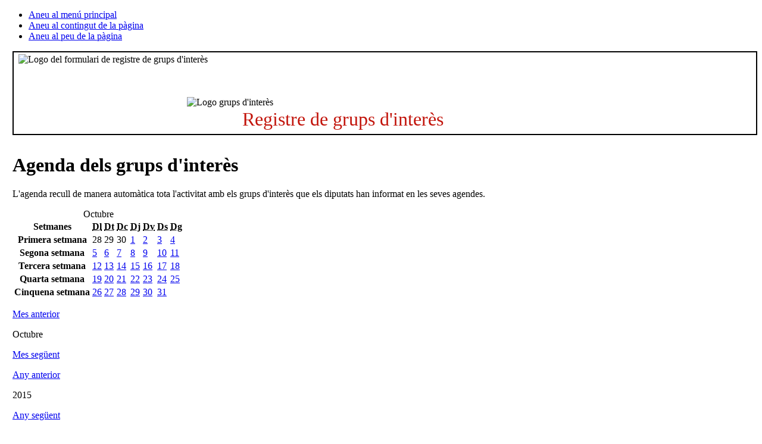

--- FILE ---
content_type: text/html;charset=iso-8859-1
request_url: https://www.parlament.cat/acces/transparencia/grups-interes/agenda/index.html?p_categoria=&p_hr=AGENDA_GRUPS_INTERES&p_grup_interes=&p_mode=S&p_data=05102015
body_size: 10951
content:
<!DOCTYPE html>
<html lang="ca">
  <head>
    <title>Agenda del grups d'interès - Parlament de Catalunya</title>
    <meta name="viewport" content="width=device-width, initial-scale=1, viewport-fit=cover">
    <meta http-equiv="Content-Type" content="text/html; charset=iso-8859-1">
    <meta http-equiv="Content-Script-Type" content="text/javascript">
    <meta http-equiv="Content-Style-Type" content="text/css">
    <meta name="capgen" content="si**2701360*15/10/2025 14:01:17">
    
    
    <base href="https://www.parlament.cat">
    <meta name="author" content="Parlament de Catalunya">
    <meta name="description" content="Participació">
    <meta name="keywords" content="parlament, catalunya, parlament de catalunya, política, política catalana, legislació, legislació catalana, diputat, diputada, llei, participació">
    <meta name="ICBM" content="41.3879700,2.1891760" />
    <meta name="geo.position" content="41.3879700;2.1891760">
    <meta name="geo.region" content="ES-CT">
    <meta name="geo.placename" content="Barcelona">
    <meta name="locality" content="Barcelona">
    <meta name="owner" content="Parlament de Catalunya">
    <meta name="copyright" content="&copy; Parlament de Catalunya">
    <meta property="og:site_name" content="Parlament de Catalunya" />
    <meta property="og:type" content="government" />
    <meta property="og:locale" content="ca_ES" />
    <meta property="og:title" content="Agenda del grups d'interès" />
    <meta property="og:description" content="Participació" />
    
        <meta name="twitter:card" content="summary" />
        <meta name="twitter:image" content="https://www.parlament.cat/imatges/logos/logo_pcat_130x82.png" />
    <meta property="og:image" content="/imatges/logos/logo_pcat_228x228.png">
    <meta property="og:image:type" content="image/jpeg"/>
    <meta property="twitter:site"  content="@parlament_cat" />
    <meta name="twitter:creator" content="@parlament_cat">
    <meta name="twitter:title" content="Agenda del grups d'interès">
    <meta name="twitter:description" content="Participació">
    <meta name="article:author" content="Parlament de Catalunya">
    <meta name="article:publisher" content="https://www.facebook.com/parlamentcat">
    <meta property="fb:app_id" content="220867610406">
    <link rel="shortcut icon" href="/imatges/logos/logo.ico?v=2">
    <link rel="icon" href="/imatges/logos/logo.ico?v=2">
    <link rel="apple-touch-icon" href="/imatges/logos/logo_pcat_57x57.png">
    <link rel="apple-touch-icon" sizes="72x72" href="/imatges/logos/logo_pcat_72x72.png">
    <link rel="apple-touch-icon" sizes="114x114" href="/imatges/logos/logo_pcat_114x114.png">
    <link rel="apple-touch-icon-precomposed" href="/imatges/logos/logo_pcat_114x114.png">
    <link rel="stylesheet" href="https://www.parlament.cat/js/menu/style.css" />
    <meta name="application-name" content="Parlament de Catalunya"/>
    <meta name="msapplication-TileColor" content="#E42219"/>
    <meta name="msapplication-TileImage" content="/imatges/logos/logo_pcat_144x144.png"/>
    <meta name="google-translate-customization" content="d4d1c16226243b1d-c8a3835fc817605d-g18956c4e5dd808ee-17" />
    <link rel="stylesheet" type="text/css" href="https://www.parlament.cat/css/pagina/versio_imprimible.css" media="print">
	  <!--[if lte IE 7]><link rel="stylesheet" type="text/css" href="https://www.parlament.cat/css/bugs_ie_7.css" media="screen"><![endif]-->
	  <!--[if IE]><link rel="stylesheet" type="text/css" href="https://www.parlament.cat/css/bugs_ie_tot.css" media="screen"><![endif]-->
	  <script src="https://www.parlament.cat/js/portal.js" type="text/javascript"></script>
	  <script type="text/javascript" src="https://www.parlament.cat/js/jquery/jquery.js" ></script><script async src="https://www.googletagmanager.com/gtag/js?id=G-HRTHBEW15D"></script> <script> window.dataLayer = window.dataLayer || []; function gtag(){dataLayer.push(arguments);} gtag('js', new Date()); gtag('config', 'G-HRTHBEW15D'); </script>
    <link rel="stylesheet" href="https://www.parlament.cat/css/pcat_pagina.css" type="text/css">
    <script async="async" data-insuit-id="boto_insuit" type="text/javascript" src="https://www--parlament--cat.insuit.net/i4tservice/insuit-app.js"></script></head>
  <body id="pcat" >
   <div class="ocultar" aria-hidden="false"> 
      <ul> 
        <li><a href="#navbar" title="Aneu al menú principal">Aneu al menú principal</a></li> 
        <li><a href="#main" title="Aneu al contingut de la pàgina">Aneu al contingut de la pàgina</a></li> 
        <li><a href="#footer-info" title="Aneu al peu de la pàgina">Aneu al peu de la pàgina</a></li> 
      </ul> 
    </div>
<div id="pcat-topbar" class="h-12 bg-black text-white w-full"></div>
<div id="pcat-hero" data-pcat-hero-overlay data-pcat-hero-defer></div><table width="100%" cellspacing="0" cellpadding="0" border="0" summary=""><tbody><tr><td valign="top" style="width:1%" id="cs_columna_esquerra" name="cs_columna_esquerra"><a class="ocultar" name="contingut_esquerra"></a> </td><td valign="top" style="width:100%" id="cs_area_continguts" name="cs_area_continguts"><div class="separador_capcalera"></div><a class="ocultar" name="contingut_centre"></a><div class="ccentral">
<div class="dest_rint" id="banner_rint">
 <div class="bola"><img alt="Logo grups d'interès" src="/banners/icona_rint_sobreposar.png"></div>
 <div class="esq foto"><img alt="Logo del formulari de registre de grups d'interès" src="/banners/banner_rint_palau.png"></div>
<div class="der text"><p>Registre de grups d'interès</p></div>
</div>

</div>

<style>
.dest_rint {
    background-color: white;
    border: 0.1em solid black;
    padding: 0.2em 0;
    margin-bottom: 2em;
}
.dest_rint .bola {
    padding-top: 4.5em;
    position: absolute;
}
.dest_rint .foto {
    padding-left: 0.5em;
}
.dest_rint .text {
    color: #c2140b;
    font-size: 2.0em;
    font-weight: normal;
    letter-spacing: 0;
    padding-right: 1em;
}
@media screen and (min-width: 1366px) {
.dest_rint {
    height: 8.2em;
}
.dest_rint .text {
    padding-left: 12.0em;
    padding-top: 2.3em;
}
.dest_rint .bola {
    padding-left: 18.2em;
}
}
@media screen and (min-width: 1081px) and (max-width: 1365px) {
.dest_rint {
    height: 8.2em;
}
.dest_rint .text {
    padding-left: 12.0em;
    padding-top: 1.3em;
}
.dest_rint .bola {
    padding-left: 18.2em;
}
}

@media screen and (min-width: 876px) and (max-width: 1080px) {
.dest_rint .text {
    clear: left;
    padding-left: 0.5em;
    padding-top: 1.1em;
}
.dest_rint {
    height: 12.2em;
}
.dest_rint .bola {
    padding-left: 18.2em;
}
}

@media screen and (max-width: 875px) {
.dest_rint .text {
    clear: left;
    padding-left: 0.5em;
    padding-top: 1.1em;
}

.dest_rint {
    height: 12.2em;
}
.dest_rint .bola {
    padding-left: 18.2em;
}
}
</style>
<div class="ccentral"><a name="agenda" id="agenda"></a><h1 class="titol_pagina"><span>Agenda dels grups d'inter&egrave;s</span></h1><div class="contingut_text"><p>L'agenda recull de manera autom&agrave;tica tota l'activitat amb els grups d'inter&egrave;s que els diputats han informat en les seves agendes.</p></div><div class="seleccio_categoria_agenda"><div class="calendari calendari_agenda"><table summary="Agenda d'esdeveniments Octubre">
                <caption>Octubre</caption>            
                <thead>                
                  <tr class="ocultar">                    
                    <th scope="col" class="ocultar">Setmanes</th>                    
                    <th scope="col"><abbr title="Dilluns">Dl</abbr></th>                    
                    <th scope="col"><abbr title="Dimarts">Dt</abbr></th>                    
                    <th scope="col"><abbr title="Dimecres">Dc</abbr></th>                    
                    <th scope="col"><abbr title="Dijous">Dj</abbr></th>                    
                    <th scope="col"><abbr title="Divendres">Dv</abbr></th>                    
                    <th scope="col"><abbr title="Dissabte">Ds</abbr></th>                    
                    <th scope="col"><abbr title="Diumenge">Dg</abbr></th>                
                  </tr>            
                </thead>
                <tbody>    <tr>
      <th abbr="Setmana 1" class="ocultar" scope="row">Primera setmana</th><td class="inactiu"><span>28</span></td></td><td class="inactiu"><span>29</span></td></td><td class="inactiu"><span>30</span></td></td><td class="dia_seleccionable"><a title="Seleccionar el dia: 01/10/2015" href="https://www.parlament.cat/acces/transparencia/grups-interes/agenda/index.html?p_categoria=&p_hr=AGENDA_GRUPS_INTERES&p_grup_interes=&p_mode=S&p_data=01102015">1</a></td><td class="dia_seleccionable"><a title="Seleccionar el dia: 02/10/2015" href="https://www.parlament.cat/acces/transparencia/grups-interes/agenda/index.html?p_categoria=&p_hr=AGENDA_GRUPS_INTERES&p_grup_interes=&p_mode=S&p_data=02102015">2</a></td><td class="festiu dia_seleccionable"><a title="Seleccionar el dia: 03/10/2015" href="https://www.parlament.cat/acces/transparencia/grups-interes/agenda/index.html?p_categoria=&p_hr=AGENDA_GRUPS_INTERES&p_grup_interes=&p_mode=S&p_data=03102015">3</a></td><td class="festiu dia_seleccionable"><a title="Seleccionar el dia: 04/10/2015" href="https://www.parlament.cat/acces/transparencia/grups-interes/agenda/index.html?p_categoria=&p_hr=AGENDA_GRUPS_INTERES&p_grup_interes=&p_mode=S&p_data=04102015">4</a></td></tr>    <tr>
      <th abbr="Setmana 2" class="ocultar" scope="row">Segona setmana</th><td class="dia_actual"><a title="Seleccionar el dia: 05/10/2015" href="https://www.parlament.cat/acces/transparencia/grups-interes/agenda/index.html?p_categoria=&p_hr=AGENDA_GRUPS_INTERES&p_grup_interes=&p_mode=S&p_data=05102015">5</a></td><td class="dia_seleccionable"><a title="Seleccionar el dia: 06/10/2015" href="https://www.parlament.cat/acces/transparencia/grups-interes/agenda/index.html?p_categoria=&p_hr=AGENDA_GRUPS_INTERES&p_grup_interes=&p_mode=S&p_data=06102015">6</a></td><td class="dia_seleccionable"><a title="Seleccionar el dia: 07/10/2015" href="https://www.parlament.cat/acces/transparencia/grups-interes/agenda/index.html?p_categoria=&p_hr=AGENDA_GRUPS_INTERES&p_grup_interes=&p_mode=S&p_data=07102015">7</a></td><td class="dia_seleccionable"><a title="Seleccionar el dia: 08/10/2015" href="https://www.parlament.cat/acces/transparencia/grups-interes/agenda/index.html?p_categoria=&p_hr=AGENDA_GRUPS_INTERES&p_grup_interes=&p_mode=S&p_data=08102015">8</a></td><td class="dia_seleccionable"><a title="Seleccionar el dia: 09/10/2015" href="https://www.parlament.cat/acces/transparencia/grups-interes/agenda/index.html?p_categoria=&p_hr=AGENDA_GRUPS_INTERES&p_grup_interes=&p_mode=S&p_data=09102015">9</a></td><td class="festiu dia_seleccionable"><a title="Seleccionar el dia: 10/10/2015" href="https://www.parlament.cat/acces/transparencia/grups-interes/agenda/index.html?p_categoria=&p_hr=AGENDA_GRUPS_INTERES&p_grup_interes=&p_mode=S&p_data=10102015">10</a></td><td class="festiu dia_seleccionable"><a title="Seleccionar el dia: 11/10/2015" href="https://www.parlament.cat/acces/transparencia/grups-interes/agenda/index.html?p_categoria=&p_hr=AGENDA_GRUPS_INTERES&p_grup_interes=&p_mode=S&p_data=11102015">11</a></td></tr>    <tr>
      <th abbr="Setmana 3" class="ocultar" scope="row">Tercera setmana</th><td class="dia_seleccionable"><a title="Seleccionar el dia: 12/10/2015" href="https://www.parlament.cat/acces/transparencia/grups-interes/agenda/index.html?p_categoria=&p_hr=AGENDA_GRUPS_INTERES&p_grup_interes=&p_mode=S&p_data=12102015">12</a></td><td class="dia_seleccionable"><a title="Seleccionar el dia: 13/10/2015" href="https://www.parlament.cat/acces/transparencia/grups-interes/agenda/index.html?p_categoria=&p_hr=AGENDA_GRUPS_INTERES&p_grup_interes=&p_mode=S&p_data=13102015">13</a></td><td class="dia_seleccionable"><a title="Seleccionar el dia: 14/10/2015" href="https://www.parlament.cat/acces/transparencia/grups-interes/agenda/index.html?p_categoria=&p_hr=AGENDA_GRUPS_INTERES&p_grup_interes=&p_mode=S&p_data=14102015">14</a></td><td class="dia_seleccionable"><a title="Seleccionar el dia: 15/10/2015" href="https://www.parlament.cat/acces/transparencia/grups-interes/agenda/index.html?p_categoria=&p_hr=AGENDA_GRUPS_INTERES&p_grup_interes=&p_mode=S&p_data=15102015">15</a></td><td class="dia_seleccionable"><a title="Seleccionar el dia: 16/10/2015" href="https://www.parlament.cat/acces/transparencia/grups-interes/agenda/index.html?p_categoria=&p_hr=AGENDA_GRUPS_INTERES&p_grup_interes=&p_mode=S&p_data=16102015">16</a></td><td class="festiu dia_seleccionable"><a title="Seleccionar el dia: 17/10/2015" href="https://www.parlament.cat/acces/transparencia/grups-interes/agenda/index.html?p_categoria=&p_hr=AGENDA_GRUPS_INTERES&p_grup_interes=&p_mode=S&p_data=17102015">17</a></td><td class="festiu dia_seleccionable"><a title="Seleccionar el dia: 18/10/2015" href="https://www.parlament.cat/acces/transparencia/grups-interes/agenda/index.html?p_categoria=&p_hr=AGENDA_GRUPS_INTERES&p_grup_interes=&p_mode=S&p_data=18102015">18</a></td></tr>    <tr>
      <th abbr="Setmana 4" class="ocultar" scope="row">Quarta setmana</th><td class="dia_seleccionable"><a title="Seleccionar el dia: 19/10/2015" href="https://www.parlament.cat/acces/transparencia/grups-interes/agenda/index.html?p_categoria=&p_hr=AGENDA_GRUPS_INTERES&p_grup_interes=&p_mode=S&p_data=19102015">19</a></td><td class="dia_seleccionable"><a title="Seleccionar el dia: 20/10/2015" href="https://www.parlament.cat/acces/transparencia/grups-interes/agenda/index.html?p_categoria=&p_hr=AGENDA_GRUPS_INTERES&p_grup_interes=&p_mode=S&p_data=20102015">20</a></td><td class="dia_seleccionable"><a title="Seleccionar el dia: 21/10/2015" href="https://www.parlament.cat/acces/transparencia/grups-interes/agenda/index.html?p_categoria=&p_hr=AGENDA_GRUPS_INTERES&p_grup_interes=&p_mode=S&p_data=21102015">21</a></td><td class="dia_seleccionable"><a title="Seleccionar el dia: 22/10/2015" href="https://www.parlament.cat/acces/transparencia/grups-interes/agenda/index.html?p_categoria=&p_hr=AGENDA_GRUPS_INTERES&p_grup_interes=&p_mode=S&p_data=22102015">22</a></td><td class="dia_seleccionable"><a title="Seleccionar el dia: 23/10/2015" href="https://www.parlament.cat/acces/transparencia/grups-interes/agenda/index.html?p_categoria=&p_hr=AGENDA_GRUPS_INTERES&p_grup_interes=&p_mode=S&p_data=23102015">23</a></td><td class="festiu dia_seleccionable"><a title="Seleccionar el dia: 24/10/2015" href="https://www.parlament.cat/acces/transparencia/grups-interes/agenda/index.html?p_categoria=&p_hr=AGENDA_GRUPS_INTERES&p_grup_interes=&p_mode=S&p_data=24102015">24</a></td><td class="festiu dia_seleccionable"><a title="Seleccionar el dia: 25/10/2015" href="https://www.parlament.cat/acces/transparencia/grups-interes/agenda/index.html?p_categoria=&p_hr=AGENDA_GRUPS_INTERES&p_grup_interes=&p_mode=S&p_data=25102015">25</a></td></tr>    <tr>
      <th abbr="Setmana 5" class="ocultar" scope="row">Cinquena setmana</th><td class="dia_seleccionable"><a title="Seleccionar el dia: 26/10/2015" href="https://www.parlament.cat/acces/transparencia/grups-interes/agenda/index.html?p_categoria=&p_hr=AGENDA_GRUPS_INTERES&p_grup_interes=&p_mode=S&p_data=26102015">26</a></td><td class="dia_seleccionable"><a title="Seleccionar el dia: 27/10/2015" href="https://www.parlament.cat/acces/transparencia/grups-interes/agenda/index.html?p_categoria=&p_hr=AGENDA_GRUPS_INTERES&p_grup_interes=&p_mode=S&p_data=27102015">27</a></td><td class="dia_seleccionable"><a title="Seleccionar el dia: 28/10/2015" href="https://www.parlament.cat/acces/transparencia/grups-interes/agenda/index.html?p_categoria=&p_hr=AGENDA_GRUPS_INTERES&p_grup_interes=&p_mode=S&p_data=28102015">28</a></td><td class="dia_seleccionable"><a title="Seleccionar el dia: 29/10/2015" href="https://www.parlament.cat/acces/transparencia/grups-interes/agenda/index.html?p_categoria=&p_hr=AGENDA_GRUPS_INTERES&p_grup_interes=&p_mode=S&p_data=29102015">29</a></td><td class="dia_seleccionable"><a title="Seleccionar el dia: 30/10/2015" href="https://www.parlament.cat/acces/transparencia/grups-interes/agenda/index.html?p_categoria=&p_hr=AGENDA_GRUPS_INTERES&p_grup_interes=&p_mode=S&p_data=30102015">30</a></td><td class="festiu dia_seleccionable"><a title="Seleccionar el dia: 31/10/2015" href="https://www.parlament.cat/acces/transparencia/grups-interes/agenda/index.html?p_categoria=&p_hr=AGENDA_GRUPS_INTERES&p_grup_interes=&p_mode=S&p_data=31102015">31</a></td></tr> </tbody>
            </table><div class="selector_any_mes">
                <div class="mesos">
                 <p class="anterior"><a href="https://www.parlament.cat/acces/transparencia/grups-interes/agenda/index.html?p_data=05092015" title="Vegeu el Calendari, Setembre del 2015">Mes anterior</a></p>
                 <p class="any_mes">Octubre</p>
                 <p class="seguent"><a href="https://www.parlament.cat/acces/transparencia/grups-interes/agenda/index.html?p_data=05112015" title="Vegeu el Calendari, Novembre del 2015">Mes següent</a></p>
                </div>
               </div><div class="selector_any_mes">
                <div class="anys">
                 <p class="anterior"><a href="https://www.parlament.cat/acces/transparencia/grups-interes/agenda/index.html?p_data=05102014" title="Vegeu el Calendari, Octubre del 2014">Any anterior</a></p>
                 <p class="any_mes"> 2015</p>
                 <p class="seguent"><a href="https://www.parlament.cat/acces/transparencia/grups-interes/agenda/index.html?p_data=05102016" title="Vegeu el Calendari, Octubre del 2016">Any següent</a></p>
                </div>
               </div></div><div class="cerca_advan">
        <h2>Seleccioneu el tipus de vista</h2><form class="cerca_avancada" name="agendaForm" method="post" action="https://www.parlament.cat/acces/transparencia/grups-interes/agenda/index.html">
            <input name="p_data" id="p_data" value="05102015" type="hidden" ><input name="p_categoria" id="p_categoria" value="" type="hidden" >
          <input name="p_hr" value="AGENDA_GRUPS_INTERES" type="hidden">
          <input name="p_grup_interes" value="" type="hidden">
          <div class="radio_button">         
          <ul class="llista_radio"><li><INPUT type=radio id="p_mode01" name="p_mode" title="Mostrar els esdeveniments pel dia seleccionat"  value="D" onchange="javascript:submit_temporal();"  ><label for="p_mode01">Dia</label></li>
          <li><INPUT type=radio id="p_mode02" name="p_mode" title="Mostrar els esdeveniments per la setmana seleccionada" value="S"  onchange="javascript:submit_temporal();" checked ><label for="p_mode02">Setmana</label></li>
          <li><INPUT type=radio name="p_mode" id="p_mode03" title="Mostrar els esdeveniments pel mes seleccionat"  value="M" onchange="javascript:submit_temporal();"  ><label for="p_mode03">Mes</label></li>
          </ul>
          </div>
          <script type="text/javascript">
          function submit_temporal() { 
            document.agendaForm.action="https://www.parlament.cat/acces/transparencia/grups-interes/agenda/index.html";
            document.agendaForm.submit();
          }
          document.agendaForm.action="javascript:submit_temporal();";
        </script>
          <noscript>
            <p>
              <input type="submit" title="cerca" class="bt_cerca bt_vermell" alt="Enviar consulta" value="Enviar consulta" >
            </p>
          </noscript>
        </p>
        </form><div class="calendari_organ_dreta">
                               <div class="cercador_columna" style="margin-right: 4.5em; margin-top: 2em;">
                                    <p class="link_cerca">
                                     <a href="/web/actualitat/agenda/index.html" title="Aneu a l'agenda parlamentaria">Agenda parlamentària</a>
                                    </p>
                                    <p class="link_cerca">
                                     <a href="/web/actualitat/agenda-presidencia/index.html" title="Aneu a l'agenda de Presidencia">Agenda de Presidència</a>
                                    </p>
                                    <p class="link_cerca">
                                      <a href="/web/composicio/grups-parlamentaris/index.html" title="Aneu a l'agenda de grups_parlamentaris">Agenda dels grups parlamentaris</a>
                                    </p>
                               </div>
                              </div></div></div></div><div class="ccentral"><h2 class="titol_caixa"><span>5 d'octubre de 2015 - 11 d'octubre de 2015</span></h2><div class="bloc_contingut"><table class="taula_actes_agenda"><tbody></tbody></table><p>En data d'avui no hi ha programada cap activitat per a aquesta setmana.</p></div>
        <div class="cerca_advan">
          <a id="cerca_basica_seccio" name="cerca_basica_seccio"></a>
          <h2>Cerca bàsica dins d'aquesta secció</h2>
          <p class="text">Si voleu cercar per altres criteris us recomanem que utilitzeu la 
            <a title="Aneu a la cerca avançada" href="/web/serveis/cercador/index.html?searchMode=advanced"> Cerca avançada</a> 
          </p>
          <form method="post" action="https://www.parlament.cat/apl/!agenda/submit_agenda_gi" name="fcercahist_INFERIOR">
            <input type="hidden" value="C" name="p_mode">
            <input type="hidden" value="AGENDA_GRUPS_INTERES" name="p_hr">
            <input name="p_galeta" value="UHQAFFSVtij4QRCYJORLohazo1s6Y1G4C6N22KEGjj11PSP2G465g30jjigdH8!" type="hidden">
            <p>
              <label class="label_13" for="titol">El títol conté:</label>
              <input class="camp_cercador camp_60" size="60" id="titol" maxlength="100" value="" title="Camp de cerca El titol conte" alt="Caixa de text del cercador" name="p_titol">
            </p>
            <p>
              <label class="label_13" for="descripcio">La descripció conté:</label>
              <input class="camp_cercador camp_60" size="60" id="descripcio" maxlength="100" value="" title="Camp de cerca La descripció conte" alt="Caixa de text del cercador" name="p_descripcio">
            </p>
            <p>
              <label class="label_13" for="nom_grup">El nom del grup conté:</label>
              <input class="camp_cercador camp_60" size="60" id="nom_grup" maxlength="100" value="" title="Camp de cerca El nom del grup conte" alt="Caixa de text del cercador" name="p_nom_grup">
            </p><p>
                    <label class="label_13" for="p_grup_interes">Grup d'interès:</label><select class="camp_cercador" size="1" id="p_grup_interes" name="p_grup_interes" title="Seleccioneu la classificació dels esdeveniments" ><option value="" >Tots</option><option value="17379" >295 CONCEPT AGENCY S.L.</option><option value="17595" >ABBOTT</option><option value="17616" >ACAF - Associació Catalana d'Afectades i Afectats de Fibromiàlgia i d'altres Síndromes de Sensibilització Central</option><option value="17669" >ACATUR</option><option value="17564" >ACEA (Associació Catalana d'Empreses Envasadores d'Aigües)</option><option value="17007" >ACEDE, Associació Catalana d'Executius, Directius i Empresaris</option><option value="17257" >ACONDICIONAMIENTO TARRASENSE</option><option value="17414" >ADENC (Associació per la Defensa i l'Estudi de la Natura)</option><option value="17064" >AGRUPAMENT DE BOTIGUERS I COMERCIANTS DE CATALUNYA</option><option value="17641" >AILMED SINDICAT</option><option value="17660" >AMAZON SPAIN SERVICES SL</option><option value="17430" >AMICAL DE MAUTHAUSEN I ALTRES CAMPS</option><option value="17061" >ASEME (Associació d'Empreses Elèctriques)</option><option value="17199" >ASOCIACIÓN DE PENSIONADOS Y JUBILADOS DE VENEZUELA EN CATALUÑA - PEJUCAT</option><option value="17300" >ASOCIACIÓN NACIONAL DE GRANDES EMPRESAS DE DISTRIBUCIÓN - ANGED</option><option value="17591" >ASOCIACIÓN RED NACIONAL DE INFÉRTILES</option><option value="17290" >ASSOCIACIO DRET A MORIR DIGNAMENT (DMD-CATALUNYA)</option><option value="17160" >ASSOCIACIO PROFESIONAL CATALANA DE DIRECTORS/ORES DE CENTRES I SERVEIS D'ATENCIO A LA DEPENDENCIA</option><option value="17600" >ASSOCIACIÓ CATALANA D'EMPRESARIS D'AMBULÀNCIES -ACEA-</option><option value="17568" >ASSOCIACIÓ CATALANA DE JURISTES DEMÒCRATES</option><option value="17168" >ASSOCIACIÓ D'ACTORS I DIRECTORS PROFESSIONALS DE CATALUNYA</option><option value="17504" >ASSOCIACIÓ D'APARTAMENTS TURÍSTICS DE BARCELONA (APARTUR)</option><option value="17072" >ASSOCIACIÓ D'EDITORS EN LLENGUA CATALANA</option><option value="17451" >ASSOCIACIÓ D'EMPRESES CONSULTORES D'ENGINYERIA INDEPENDENTS DE CATALUNYA, ASINCA</option><option value="17490" >ASSOCIACIÓ D'HIGIENISTES I AUXILIARS DENTALS DE CATALUNYA (AHIADEC)</option><option value="17671" >ASSOCIACIÓ DE CASES DE COLÒNIES I ALBERGS DE CATALUNYA - ACCAC</option><option value="17181" >ASSOCIACIÓ DE CENTRES D'ATENCIÓ A LA DEPENDÈNCIA</option><option value="17003" >ASSOCIACIÓ PEL REFUGI CASA NOSTRA CASA VOSTRA</option><option value="17640" >ASVAL, Asociación de propietarios de Viviendas en Alquiler</option><option value="17032" >ATTC - Associació de Teleoperadors i Telegestors de Catalunya</option><option value="17207" >AVITE, Asociación de Víctimas de Talidomida en España</option><option value="17539" >Afatrac, Associació de familiars d'afectats per trastorn de conducta</option><option value="17459" >Agrupació de Fabricants de Ciment de Catalunya</option><option value="17217" >Amnistia Internacional Catalunya (AIC)</option><option value="17412" >AnimaNaturalis Zona Norte</option><option value="17052" >Anna Mulà, Fundación Franz Weber / Fondation Franz Weber</option><option value="17474" >Asociación Española de Centros y Parques Comerciales</option><option value="17218" >Asociación Española de Videojuegos</option><option value="17602" >Asociación Europer 2000</option><option value="17599" >Asociación Líneas Aéreas, ALA</option><option value="17681" >Asociación MIR España</option><option value="17069" >Asociación de Bebidas Refrescantes (ANFABRA)</option><option value="17278" >Asociación de Empresas de Venta Directa</option><option value="17476" >Associació "Volem signar i escoltar"</option><option value="17601" >Associació ACORDJOC</option><option value="17293" >Associació CAIEV (Centre d'Assessorament i Investigació d'Educació Viva)</option><option value="17420" >Associació Catalana d'Empreses del Lleure, l'Educació i la Cultura</option><option value="17320" >Associació Catalana d'Entitats de Salut (ACES)</option><option value="17071" >Associació Catalana d'Escoles de Música (ACEM)</option><option value="17534" >Associació Catalana d'Expresos Polítics del Franquisme</option><option value="17469" >Associació Catalana de Municipis i Comarques</option><option value="17433" >Associació Catalana de Productors de Porcí</option><option value="17452" >Associació Catalana de Recursos Assistencials (ACRA)</option><option value="17020" >Associació Catalana en pro de la Justícia</option><option value="17222" >Associació Catalana per a la Integració d'Homosexuals, Bisexuals i Transsexuals Immigrants (ACATHI)</option><option value="17263" >Associació Centre d'Ecologia i Projectes Alternatius (CEPA-EdC)</option><option value="17528" >Associació Contra l'Anorèxia i la Bulímia</option><option value="17353" >Associació Eòlica de Catalunya - EolicCAT</option><option value="17631" >Associació Multicapacitats</option><option value="17328" >Associació Plataforma de Psicòlegs d'Execució Penal</option><option value="17500" >Associació d'Advocats d'Osona en Defensa dels Drets Humans</option><option value="17428" >Associació d'Aviadors de la República (ADAR)</option><option value="17028" >Associació d'Enginyers Industrials de Catalunya</option><option value="17155" >Associació d'Iniciatives Rurals de Catalunya</option><option value="17219" >Associació de Micropobles de Catalunya</option><option value="17108" >Associació de Prejubilats i Jubilats de Telefònica a Catalunya</option><option value="17202" >Associació de Professionals de la Dansa de Catalunya</option><option value="17387" >Associació de Promotors i Constructors d'Edificis de Catalunya (APCE)</option><option value="17395" >Associats Polio i Post-Polio de Catalunya</option><option value="17535" >Ateneu Memòria Popular</option><option value="17179" >Bristol-Myers Squibb</option><option value="17150" >CADCI</option><option value="17262" >CAMBRA OFICIAL DE COMERÇ, INDÚSTRIA, SERVEIS I NAVEGACIÓ DE TARRAGONA</option><option value="17340" >CASSA AIGÜES I DEPURACIÓ, SL</option><option value="17129" >CCIES, Cámara de Concesionarios y Empresas vinculadas al Sector Público en el ámbito de las Infraestructuras, los Equipamientos y Servicios Públicos</option><option value="17087" >CENTRE D'ESTUDIS COMARCALS DEL BAIX LLOBREGAT</option><option value="17656" >CHIESI ESPAÑA, S.A.U.</option><option value="17156" >CLIA Europe</option><option value="17296" >COL.LEGI D'ARQUITECTES DE CATALUNYA</option><option value="17571" >COLOPLAST PRODUCTOS MÉDICOS S.A.</option><option value="17068" >COL·LEGI DE FARMACÈUTICS DE LA PROVÍNCIA DE BARCELONA</option><option value="17449" >COL·LEGI OFICIAL DE TREBALL SOCIAL DE CATALUNYA</option><option value="17076" >CONFEDERACIO GENERAL DEL TREBALL DE CATALUNYA (CGT CATALUNYA)</option><option value="17334" >CONFEDERACIÓ DE TREBALLADORS AUTÒNOMS DE CATALUNYA - CTAC</option><option value="17362" >CONSELL GENERAL DE LES CAMBRES OFICIALS DE COMERÇ, INDÚSTRIA I NAVEGACIÓ DE CATALUNYA</option><option value="17194" >COORDINADORA CATALANA DE FUNDACIONS</option><option value="17214" >Cambra Oficial de Contractistes d'Obres de Catalunya</option><option value="17191" >Cariotipo Mh5, S.L.</option><option value="17355" >Coalició Prou Complicitat amb Israel</option><option value="17027" >Col·legi Oficial d'Enginyers Industrials de Catalunya</option><option value="17131" >Col·legi Oficial d'Infermeres i Infermers de Tarragona</option><option value="17016" >Col·legi Oficial de Bibliotecaris-Documentalistes de Catalunya</option><option value="17083" >Col·legi d'Economistes de Catalunya</option><option value="17094" >Col·legi de Llicenciats en Educació Física i Ciències de l'Activitat Física i de l'Esport de Catalunya</option><option value="17399" >Comisión Promotora Renta Garantizada Ciudadanía</option><option value="17148" >Comitè 1r de Desembre - Plataforma Unitària d'ONG-SIDA de Catalunya</option><option value="17159" >Comitè Català de Representants de Persones amb Discapacitat - COCARMI</option><option value="17123" >Confederació Empresarial d'Hostaleria i Restauració de Catalunya</option><option value="17055" >Confederació de Cooperatives de Catalunya</option><option value="17541" >Consell Espanyol Per A La Defensa De La Discapacitat I La Dependència Catalunya - CEDDD Catalunya (En constitució)</option><option value="17547" >Consell Nacional de la Joventut de Catalunya</option><option value="17015" >Consell d'Empreses Distribuïdores d'Alimentació de Catalunya</option><option value="17127" >Consell de Procuradors de Catalunya</option><option value="17026" >Coordinadora de Calafell</option><option value="17030" >Creación Positiva</option><option value="17348" >Càritas Catalunya</option><option value="17376" >Càritas Diocesana de Barcelona</option><option value="17122" >DEGANAT DELS REGISTRADORS DE LA PROPIETAT, MERCANTILS I DE BÉNS MOBLES DE CATALUNYA</option><option value="17104" >Dincat, associació empresarial d'economia social</option><option value="17281" >Direct Selling Europe</option><option value="17084" >DÍGNITIS</option><option value="17630" >ECAS, Entitats Catalanes d'Acció Social</option><option value="17473" >ECOVIDRIO (Sociedad Ecológica para el Reciclado de los Envases de Vidrio)</option><option value="17549" >EDANA</option><option value="17443" >ENDESA, S. A.</option><option value="17024" >Ecoembalajes España,  S.A. Ecoembes</option><option value="17326" >FAPEL (Federació d'Associacions de Pares d'Escoles Lliures de Catalunya)</option><option value="17623" >FEDAIA</option><option value="17394" >FEDERACIÓ AGIC-FERCA</option><option value="17197" >FEDERACIÓ CATALANA D'ASSOCIACIONS DE GREMIS DE FLEQUERS</option><option value="17392" >FEDERACIÓ CATALANA DE VELA</option><option value="17558" >FEDERACIÓ D'ATENEUS DE CATALUNYA</option><option value="17241" >FEDERACIÓ D'AUTOESCOLES DE CATALUNYA</option><option value="17074" >FEDERACIÓ DE COOPERATIVES AGRÀRIES DE CATALUNYA</option><option value="17190" >FEDERACIÓN CATALANA DE ASOCIACIONES DE USUARIOS DE CANNABIS (CatFAC)</option><option value="17619" >FEDERATUR Federació Catalana d'Apartaments Turístics</option><option value="17617" >FEM Bici - Federació d'Entitats per la Mobilitat en Bicicleta</option><option value="17674" >FENAER (Federación Española de Asociaciones de Pacientes Alérgicos y con Enfermedades Respiratorias)</option><option value="17625" >FENIN CATALUNYA</option><option value="17453" >FOMENT DEL TREBALL</option><option value="17206" >FUNDACIO ENGRUNES</option><option value="17209" >FUNDACIÓ JAUME BATLLE BIGAS, ENTITAT TUTELAR</option><option value="17046" >FUNDACIÓ PROA (PROACTIVA OPEN ARMS)</option><option value="17036" >Federacio de Centres Especials de Treball de Catalunya</option><option value="17526" >Federació Autisme Catalunya</option><option value="17331" >Federació Catalana d'Entitats de Salut Mental en 1a Persona</option><option value="17233" >Federació Catalana d'Indústries de la Carn (FECIC)</option><option value="17276" >Federació Catalana de Joves Cambres</option><option value="17043" >Federació Catalana de l'Esplai</option><option value="17270" >Federació Empresarial Catalana d'Autotransport de Viatgers</option><option value="17538" >Federació d' Associacions Gitanes de Catalunya FAGIC</option><option value="17101" >Federació d'Associacions de Mares i Pares d'Alumnes de Catalunya</option><option value="17134" >Federació de Persones Sordes de Catalunya (FESOCA)</option><option value="17652" >Federació de la Paràlisi Cerebral i la Pluridiscapacitat de Catalunya - FEPCCAT</option><option value="17592" >Federación Española de Diabetes</option><option value="17691" >Federación Española de Ortesistas Protesistas (FEDOP)</option><option value="17044" >Fundació Catalana de l'Esplai</option><option value="17603" >Fundació Escola Cristiana de Catalunya</option><option value="17604" >Fundació Eurecat</option><option value="17560" >Fundació Francesc Ferrer i Guàrdia</option><option value="17195" >Fundació Privada Nova Història</option><option value="17407" >Fundació Privada d'Empresaris FemCAT</option><option value="17470" >Fundació Secretariat Gitano</option><option value="17039" >Fundació privada per a la Xarxa Oberta, Lliure i Neutral, guifi.net</option><option value="17226" >Fundación Cultura Libre</option><option value="17651" >Fòrum d'Entitats per la Reforma de l'Administració (FERA)</option><option value="17527" >GEIC Gremi d'Escoles d'Idiomes de Catalunya</option><option value="17079" >GREMI D'EDITORS DE CATALUNYA</option><option value="17243" >GREMI D'EMPRESARIS DE CINEMES DE CATALUNYA</option><option value="17091" >GREMI DE FABRICANTS DE SABADELL</option><option value="17461" >GlovoApp23, S.L.</option><option value="17107" >Gremi Restauració de Barcelona</option><option value="17124" >Gremi d'Hotels de Barcelona</option><option value="17322" >Grup Cooperatiu TEB (Taller Escola Barcelona) SCCL</option><option value="17327" >IAC-CATAC</option><option value="17454" >IBERPOTASH</option><option value="17176" >INSTITUCIÓ CATALANA DE RECERCA I ESTUDIS AVANÇATS (ICREA)</option><option value="17635" >Iddink Spain</option><option value="17375" >Intersindical-CSC</option><option value="17370" >Joves Agricultors i Ramaders de Catalunya - JARC</option><option value="17464" >KNAUF INSULATION S.L.</option><option value="17008" >KREAB IBERIA, S.L.</option><option value="17022" >L'Associació per la Integració Laboral - Mossos d'Esquadra amb Discapacitats (AILMED),</option><option value="17014" >LLORENTE & CUENCA SL</option><option value="17009" >La Confederació, Patronal del Tercer Sector Social de Catalunya</option><option value="17593" >Laboratorios Gebro Pharma, S.A.</option><option value="17125" >Lafede.cat - Organitzacions per a la Justícia Global</option><option value="17421" >Mobike Technology SLU</option><option value="17597" >NOVO NORDISK PHARMA S.A.</option><option value="17577" >Nous Empresaris i Emprenedors de Catalunya, NEEC</option><option value="17436" >Nova Eucària</option><option value="17679" >Novartis Farmacéutica, S.A.</option><option value="17085" >ORGANIZACIÓN NACIONAL DE CIEGOS ESPAÑOLES (ONCE)</option><option value="17584" >OUIGO ESPAÑA, S.A.U.</option><option value="17299" >Obrador del Tercer Sector Ambiental de Catalunya, o3sac</option><option value="17210" >Observatorio de las Desapariciones Forzadas de Menores (ODFM)</option><option value="17587" >Organon Salud</option><option value="17682" >Osteoarthritis Foundation International (OAFI)</option><option value="17666" >PESTOS Asociación de Psicólogos Especialistas del Sistema Nacional de Salud sin título oficial</option><option value="17624" >PINCat - Plataforma d'Infància de Catalunya</option><option value="17268" >PLATAFORMA GITANA DE ACCIÓN POLÍTICA "POLITIRROM"</option><option value="17463" >PLATAFORMA UNITÀRIA DE LA GENT GRAN DE CATALUNYA</option><option value="17240" >PRODUCTORES AUDIOVISUALES FEDERADOS (PROA)</option><option value="17088" >Pacte pel Referèndum</option><option value="17050" >Plataforma per la Llengua</option><option value="17006" >Public Affairs Experts, SL</option><option value="17040" >REINICIA CATALUNYA</option><option value="17567" >RPP Public Affairs España SLU</option><option value="17298" >Reti España, S.L.</option><option value="17507" >Roman y Asociados SA</option><option value="17140" >SINDICAT DEL TAXI DE CATALUNYA</option><option value="17429" >SMAP - Celiacs de Catalunya</option><option value="17200" >SOCIETAT GENERAL D'AUTORS I EDITORS</option><option value="17269" >SOLSONA COMUNICACIÓN SL</option><option value="17594" >Sanofi</option><option value="17153" >Save the Children</option><option value="17446" >Seqirus Spain SL</option><option value="17520" >Sindicat Nacional de Seguretat de Catalunya</option><option value="17374" >Sindicat de Periodistes de Catalunya / Sindicat de Professionals de la Comunicació (SPC)</option><option value="17002" >Taula d'entitats del Tercer Sector Social de Catalunya</option><option value="17109" >Think o'Clock, SL</option><option value="17291" >UNAUTO VTC CATALUNYA</option><option value="17220" >UNIÓ CATALANA D'HOSPITAL</option><option value="17668" >UNIÓ CATALANA D'HOSPITALS -LA UNIÓ-</option><option value="17169" >UNIÓ SINDICAL OBRERA DE CATALUNYA</option><option value="17546" >Unió Catalana de Centres de Desenvolupament Infantil i Atenció Precoç (UCCAP)</option><option value="17154" >Unió Sindical Independent de Treballadors de l'Administració de Catalunya (USITAC)</option><option value="17211" >Unió Sindical de la Policia Autonòmica e Catalunya -USPAC-</option><option value="17341" >Unió de Pagesos de Catalunya</option><option value="17450" >Unió de petites i mitjanes residències (UPIMIR)</option><option value="17065" >Xarxa Anti repressió de familiars de Detingudes</option><option value="17100" >Xarxa per a la Conservació de la Natura</option><option value="17563" >beBartlet SL</option><option value="17042" >cecs.cat</option><option value="17274" >plataforma "aturem el polígon de la carretera de Les Llosses"</option><option value="17208" >unió de Federacions Esportives de Catalunya</option></select>
                    </p>  <p>
              <label class="label_13" for="data_desde">Des de:
              </label>
              <input class="camp_cercador camp_10" id="data_desde" size="10" maxlength="10" value="dd/mm/aaaa" title="Caixa de text del cercador" name="p_data_desde">                               
            </p>
            <p>
              <label class="label_13" for="data_finsa">Fins a:
              </label>
              <input class="camp_cercador camp_10" id="data_finsa" size="10" maxlength="10" value="dd/mm/aaaa" title="Camp de cerca Des de" alt="Caixa de text del cercador" name="p_data_finsa"  >                               
            </p>
            <p >
              <input class="bt_cerca bt_vermell" type="submit" value="Cerca" alt="Cerca" name="boto_01" >
            </p>
          </form>
        </div></div></td><td valign="top" style="width:1%" id="cs_columna_dreta" name="cs_columna_dreta"><div class="separador_col_dreta"></div><a class="ocultar" name="contingut_dreta"></a></td></tr></tbody></table><footer><div id="pcat-footer"></div></footer><!--endpage-->
<div class="ocultar" aria-hidden="false"> 
      <ul> 
        <li><a href="#navbar" title="Aneu al menú principal">Aneu al menú principal</a></li> 
        <li><a href="#main" title="Aneu al contingut de la pàgina">Aneu al contingut de la pàgina</a></li> 
        <li><a href="#footer-info" title="Aneu al peu de la pàgina">Aneu al peu de la pàgina</a></li> 
      </ul> 
    </div>
<div class="overlay"></div>
<script type="module" src="https://www.parlament.cat/js/menu/pcat-menu-init.js"></script>
<script src="/js/jquery/jquery.min.js"></script>
<script src="https://cdnjs.cloudflare.com/ajax/libs/popper.js/1.14.7/umd/popper.min.js" integrity="sha384-UO2eT0CpHqdSJQ6hJty5KVphtPhzWj9WO1clHTMGa3JDZwrnQq4sF86dIHNDz0W1" crossorigin="anonymous"></script> 
<script src="/js/bootstrap.min.js"></script>
<script src="/js/royalslider/jquery-1.8.3.min.js"></script>
<script src="/js/royalslider/jquery.royalslider.min.js"></script>
<script src="/js/custom.min.js"></script>
<script src="/js/google_translate_posicionar_head.js"></script></body></html>